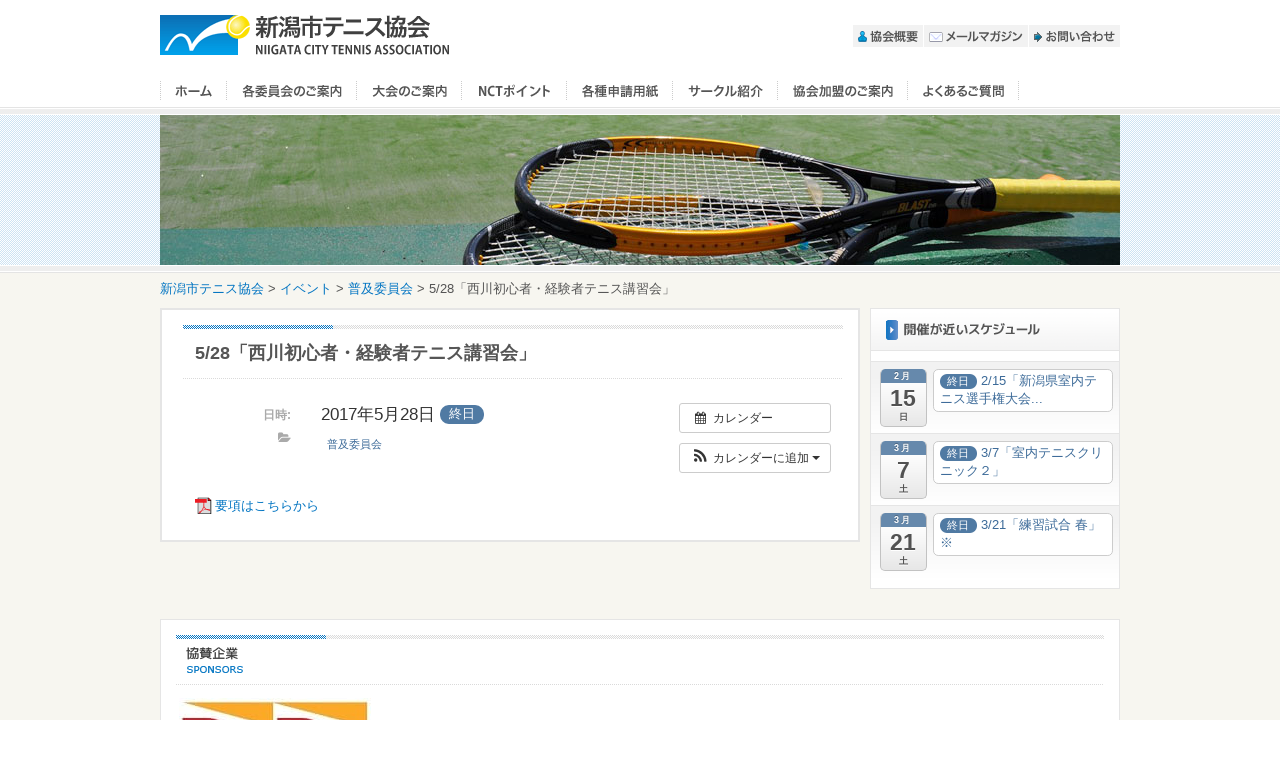

--- FILE ---
content_type: text/html; charset=UTF-8
request_url: https://www.city-niigata-tennis.net/tournament/calender/%E3%82%A4%E3%83%99%E3%83%B3%E3%83%88/528%E3%80%8C%E8%A5%BF%E5%B7%9D%E5%88%9D%E5%BF%83%E8%80%85%E3%83%BB%E7%B5%8C%E9%A8%93%E8%80%85%E3%83%86%E3%83%8B%E3%82%B9%E8%AC%9B%E7%BF%92%E4%BC%9A%E3%80%8D-2/
body_size: 36071
content:
<!DOCTYPE html PUBLIC "-//W3C//DTD XHTML 1.0 Transitional//EN" "http://www.w3.org/TR/xhtml1/DTD/xhtml1-transitional.dtd">
<html xmlns="http://www.w3.org/1999/xhtml" lang="ja">
<head>
<meta http-equiv="Content-Type" content="text/html; charset=UTF-8" />
<meta http-equiv="content-style-type" content="text/css" />
<meta http-equiv="content-script-type" content="text/javascript" />
<title>新潟市テニス協会 &raquo; 5/28「西川初心者・経験者テニス講習会」</title>
<link rel="stylesheet" href="https://www.city-niigata-tennis.net/wp-content/themes/tennis/style.css" type="text/css" media="all" />
<link rel="stylesheet" href="https://www.city-niigata-tennis.net/wp-content/themes/tennis/editor-style.css" type="text/css" media="all" />
<link rel="shortcut icon" href="https://www.city-niigata-tennis.net/wp-content/themes/tennis/favicon.ico" />
<meta name='robots' content='max-image-preview:large' />
		<!-- This site uses the Google Analytics by MonsterInsights plugin v8.22.0 - Using Analytics tracking - https://www.monsterinsights.com/ -->
		<!-- Note: MonsterInsights is not currently configured on this site. The site owner needs to authenticate with Google Analytics in the MonsterInsights settings panel. -->
					<!-- No tracking code set -->
				<!-- / Google Analytics by MonsterInsights -->
		<script type="text/javascript">
/* <![CDATA[ */
window._wpemojiSettings = {"baseUrl":"https:\/\/s.w.org\/images\/core\/emoji\/14.0.0\/72x72\/","ext":".png","svgUrl":"https:\/\/s.w.org\/images\/core\/emoji\/14.0.0\/svg\/","svgExt":".svg","source":{"concatemoji":"https:\/\/www.city-niigata-tennis.net\/wp-includes\/js\/wp-emoji-release.min.js?ver=30f748589ffc98b539d885fc446a3ea4"}};
/*! This file is auto-generated */
!function(i,n){var o,s,e;function c(e){try{var t={supportTests:e,timestamp:(new Date).valueOf()};sessionStorage.setItem(o,JSON.stringify(t))}catch(e){}}function p(e,t,n){e.clearRect(0,0,e.canvas.width,e.canvas.height),e.fillText(t,0,0);var t=new Uint32Array(e.getImageData(0,0,e.canvas.width,e.canvas.height).data),r=(e.clearRect(0,0,e.canvas.width,e.canvas.height),e.fillText(n,0,0),new Uint32Array(e.getImageData(0,0,e.canvas.width,e.canvas.height).data));return t.every(function(e,t){return e===r[t]})}function u(e,t,n){switch(t){case"flag":return n(e,"\ud83c\udff3\ufe0f\u200d\u26a7\ufe0f","\ud83c\udff3\ufe0f\u200b\u26a7\ufe0f")?!1:!n(e,"\ud83c\uddfa\ud83c\uddf3","\ud83c\uddfa\u200b\ud83c\uddf3")&&!n(e,"\ud83c\udff4\udb40\udc67\udb40\udc62\udb40\udc65\udb40\udc6e\udb40\udc67\udb40\udc7f","\ud83c\udff4\u200b\udb40\udc67\u200b\udb40\udc62\u200b\udb40\udc65\u200b\udb40\udc6e\u200b\udb40\udc67\u200b\udb40\udc7f");case"emoji":return!n(e,"\ud83e\udef1\ud83c\udffb\u200d\ud83e\udef2\ud83c\udfff","\ud83e\udef1\ud83c\udffb\u200b\ud83e\udef2\ud83c\udfff")}return!1}function f(e,t,n){var r="undefined"!=typeof WorkerGlobalScope&&self instanceof WorkerGlobalScope?new OffscreenCanvas(300,150):i.createElement("canvas"),a=r.getContext("2d",{willReadFrequently:!0}),o=(a.textBaseline="top",a.font="600 32px Arial",{});return e.forEach(function(e){o[e]=t(a,e,n)}),o}function t(e){var t=i.createElement("script");t.src=e,t.defer=!0,i.head.appendChild(t)}"undefined"!=typeof Promise&&(o="wpEmojiSettingsSupports",s=["flag","emoji"],n.supports={everything:!0,everythingExceptFlag:!0},e=new Promise(function(e){i.addEventListener("DOMContentLoaded",e,{once:!0})}),new Promise(function(t){var n=function(){try{var e=JSON.parse(sessionStorage.getItem(o));if("object"==typeof e&&"number"==typeof e.timestamp&&(new Date).valueOf()<e.timestamp+604800&&"object"==typeof e.supportTests)return e.supportTests}catch(e){}return null}();if(!n){if("undefined"!=typeof Worker&&"undefined"!=typeof OffscreenCanvas&&"undefined"!=typeof URL&&URL.createObjectURL&&"undefined"!=typeof Blob)try{var e="postMessage("+f.toString()+"("+[JSON.stringify(s),u.toString(),p.toString()].join(",")+"));",r=new Blob([e],{type:"text/javascript"}),a=new Worker(URL.createObjectURL(r),{name:"wpTestEmojiSupports"});return void(a.onmessage=function(e){c(n=e.data),a.terminate(),t(n)})}catch(e){}c(n=f(s,u,p))}t(n)}).then(function(e){for(var t in e)n.supports[t]=e[t],n.supports.everything=n.supports.everything&&n.supports[t],"flag"!==t&&(n.supports.everythingExceptFlag=n.supports.everythingExceptFlag&&n.supports[t]);n.supports.everythingExceptFlag=n.supports.everythingExceptFlag&&!n.supports.flag,n.DOMReady=!1,n.readyCallback=function(){n.DOMReady=!0}}).then(function(){return e}).then(function(){var e;n.supports.everything||(n.readyCallback(),(e=n.source||{}).concatemoji?t(e.concatemoji):e.wpemoji&&e.twemoji&&(t(e.twemoji),t(e.wpemoji)))}))}((window,document),window._wpemojiSettings);
/* ]]> */
</script>
	<style type="text/css">
	img.wp-smiley,
	img.emoji {
		display: inline !important;
		border: none !important;
		box-shadow: none !important;
		height: 1em !important;
		width: 1em !important;
		margin: 0 0.07em !important;
		vertical-align: -0.1em !important;
		background: none !important;
		padding: 0 !important;
	}
	</style>
	<link rel='stylesheet' id='dashicons-css' href='https://www.city-niigata-tennis.net/wp-includes/css/dashicons.min.css?ver=30f748589ffc98b539d885fc446a3ea4' type='text/css' media='all' />
<link rel='stylesheet' id='thickbox-css' href='https://www.city-niigata-tennis.net/wp-includes/js/thickbox/thickbox.css?ver=30f748589ffc98b539d885fc446a3ea4' type='text/css' media='all' />
<link rel='stylesheet' id='ai1ec_style-css' href='//www.city-niigata-tennis.net/wp-content/plugins/all-in-one-event-calendar/public/themes-ai1ec/vortex/css/ai1ec_parsed_css.css?ver=3.0.0' type='text/css' media='all' />
<script type="text/javascript" src="https://www.city-niigata-tennis.net/wp-includes/js/jquery/jquery.min.js?ver=3.7.1" id="jquery-core-js"></script>
<script type="text/javascript" src="https://www.city-niigata-tennis.net/wp-includes/js/jquery/jquery-migrate.min.js?ver=3.4.1" id="jquery-migrate-js"></script>
<script type="text/javascript" src="https://www.city-niigata-tennis.net/wp-includes/js/swfobject.js?ver=2.2-20120417" id="swfobject-js"></script>
<script type="text/javascript" src="https://www.city-niigata-tennis.net/?ai1ec_render_js=event.js&amp;is_backend=false&amp;ver=3.0.0" id="ai1ec_requirejs-js"></script>
<link rel="https://api.w.org/" href="https://www.city-niigata-tennis.net/wp-json/" /><link rel='shortlink' href='https://www.city-niigata-tennis.net/?p=10888' />
<link rel="alternate" type="application/json+oembed" href="https://www.city-niigata-tennis.net/wp-json/oembed/1.0/embed?url=https%3A%2F%2Fwww.city-niigata-tennis.net%2Ftournament%2Fcalender%2F%E3%82%A4%E3%83%99%E3%83%B3%E3%83%88%2F528%25e3%2580%258c%25e8%25a5%25bf%25e5%25b7%259d%25e5%2588%259d%25e5%25bf%2583%25e8%2580%2585%25e3%2583%25bb%25e7%25b5%258c%25e9%25a8%2593%25e8%2580%2585%25e3%2583%2586%25e3%2583%258b%25e3%2582%25b9%25e8%25ac%259b%25e7%25bf%2592%25e4%25bc%259a%25e3%2580%258d-2%2F" />
<link rel="alternate" type="text/xml+oembed" href="https://www.city-niigata-tennis.net/wp-json/oembed/1.0/embed?url=https%3A%2F%2Fwww.city-niigata-tennis.net%2Ftournament%2Fcalender%2F%E3%82%A4%E3%83%99%E3%83%B3%E3%83%88%2F528%25e3%2580%258c%25e8%25a5%25bf%25e5%25b7%259d%25e5%2588%259d%25e5%25bf%2583%25e8%2580%2585%25e3%2583%25bb%25e7%25b5%258c%25e9%25a8%2593%25e8%2580%2585%25e3%2583%2586%25e3%2583%258b%25e3%2582%25b9%25e8%25ac%259b%25e7%25bf%2592%25e4%25bc%259a%25e3%2580%258d-2%2F&#038;format=xml" />
<!-- Added by Wordpress Smooth Scroll Links 1.1.0 -->
<script type="text/javascript" src="https://www.city-niigata-tennis.net/wp-content/plugins/smooth-scrolling-links-ssl/smoothscroll.js"></script>
<!-- End of Wordpress Smooth Scroll Links 1.1.0 -->
<meta property="og:url" content="https://www.city-niigata-tennis.net/tournament/calender/%E3%82%A4%E3%83%99%E3%83%B3%E3%83%88/528%E3%80%8C%E8%A5%BF%E5%B7%9D%E5%88%9D%E5%BF%83%E8%80%85%E3%83%BB%E7%B5%8C%E9%A8%93%E8%80%85%E3%83%86%E3%83%8B%E3%82%B9%E8%AC%9B%E7%BF%92%E4%BC%9A%E3%80%8D-2/" />
<meta property="og:title" content="5/28「西川初心者・経験者テニス講習会」 (2017-05-28)" />
<meta property="og:type" content="article" />
<meta property="og:description" content="&amp;nbsp;  	要項はこちらから " />
<meta property="og:image" content="" />
<meta name="twitter:card" content="summary" />
<meta name="twitter:title" content="5/28「西川初心者・経験者テニス講習会」 (2017-05-28)" />
<meta name="twitter:description" content="&amp;nbsp;  	要項はこちらから " />
<meta name="twitter:image" content="" />
</head>

<body>
<div id="wrapper">

    <div id="header" class="clearfix">
	    <h1><a href="https://www.city-niigata-tennis.net/">新潟市テニス協会</a></h1>
        <div id="sub-menu" class="sub-menu-container clearfix"><ul id="sub-menu-list" class="menu"><li id="menu-item-80" class="outline menu-item menu-item-type-post_type menu-item-object-page menu-item-80"><a href="https://www.city-niigata-tennis.net/outline/">協会概要</a></li>
<li id="menu-item-81" class="mailmagazine menu-item menu-item-type-post_type menu-item-object-page menu-item-81"><a href="https://www.city-niigata-tennis.net/mailmagazine/">メールマガジン</a></li>
<li id="menu-item-82" class="inquiry menu-item menu-item-type-post_type menu-item-object-page menu-item-82"><a href="https://www.city-niigata-tennis.net/contact/">お問い合わせ</a></li>
</ul></div>    </div>
        <div id="main-menu" class="main-menu-container clearfix "><ul id="main-menu-list" class="menu"><li id="menu-item-61" class="home menu-item menu-item-type-custom menu-item-object-custom menu-item-home menu-item-61"><a href="https://www.city-niigata-tennis.net/">ホーム</a></li>
<li id="menu-item-2001" class="committee menu-item menu-item-type-post_type menu-item-object-page menu-item-has-children menu-item-2001"><a href="https://www.city-niigata-tennis.net/committee/">各委員会のご案内</a>
<ul class="sub-menu">
	<li id="menu-item-62" class="menu-item menu-item-type-post_type menu-item-object-page menu-item-62"><a href="https://www.city-niigata-tennis.net/committee/tournament/">トーナメント委員会</a></li>
	<li id="menu-item-66" class="menu-item menu-item-type-post_type menu-item-object-page menu-item-66"><a href="https://www.city-niigata-tennis.net/committee/advisory/">普及委員会</a></li>
	<li id="menu-item-69" class="menu-item menu-item-type-post_type menu-item-object-page menu-item-69"><a href="https://www.city-niigata-tennis.net/committee/junior/">ジュニア委員会</a></li>
	<li id="menu-item-72" class="menu-item menu-item-type-post_type menu-item-object-page menu-item-72"><a href="https://www.city-niigata-tennis.net/committee/veteran/">シニアベテラン委員会</a></li>
</ul>
</li>
<li id="menu-item-78" class="tournament menu-item menu-item-type-post_type menu-item-object-page menu-item-has-children menu-item-78"><a href="https://www.city-niigata-tennis.net/tournament/entry/">大会のご案内</a>
<ul class="sub-menu">
	<li id="menu-item-64" class="menu-item menu-item-type-post_type menu-item-object-page menu-item-64"><a href="https://www.city-niigata-tennis.net/tournament/entry/">大会エントリー</a></li>
	<li id="menu-item-67" class="menu-item menu-item-type-post_type menu-item-object-page menu-item-67"><a href="https://www.city-niigata-tennis.net/tournament/result/">試合結果</a></li>
	<li id="menu-item-68" class="menu-item menu-item-type-post_type menu-item-object-page menu-item-68"><a href="https://www.city-niigata-tennis.net/tournament/entryflow/">エントリーフロー</a></li>
	<li id="menu-item-73" class="menu-item menu-item-type-post_type menu-item-object-page menu-item-73"><a href="https://www.city-niigata-tennis.net/tournament/precaution/">大会参加の注意事項</a></li>
	<li id="menu-item-75" class="menu-item menu-item-type-post_type menu-item-object-page menu-item-75"><a href="https://www.city-niigata-tennis.net/tournament/calendar/">年間スケジュール</a></li>
</ul>
</li>
<li id="menu-item-7091" class="nct-point menu-item menu-item-type-post_type menu-item-object-page menu-item-7091"><a href="https://www.city-niigata-tennis.net/nct-point/">NCTポイント</a></li>
<li id="menu-item-70" class="application menu-item menu-item-type-post_type menu-item-object-page menu-item-70"><a href="https://www.city-niigata-tennis.net/application/">各種申請用紙【２０２５年度用】</a></li>
<li id="menu-item-71" class="circle menu-item menu-item-type-post_type menu-item-object-page menu-item-71"><a href="https://www.city-niigata-tennis.net/circle/">サークル紹介</a></li>
<li id="menu-item-74" class="accession menu-item menu-item-type-post_type menu-item-object-page menu-item-74"><a href="https://www.city-niigata-tennis.net/accession/">協会加盟のご案内</a></li>
<li id="menu-item-79" class="faq menu-item menu-item-type-post_type menu-item-object-page menu-item-79"><a href="https://www.city-niigata-tennis.net/faq/">よくあるご質問</a></li>
</ul></div>
	<div id="eyechache-sub">
		<div id="eyechache-sub-image" class="eyechache-image">
    		    <img src="https://www.city-niigata-tennis.net/wp-content/themes/tennis/img/eyechache_sub.jpg" width="960" height="150" /><br />
		</div>
    </div>
    <div id="contents">
        <div id="contents-area">
	<div id="breadcrumbs">
		<!-- Breadcrumb NavXT 7.2.0 -->
<a title="新潟市テニス協会" href="https://www.city-niigata-tennis.net">新潟市テニス協会</a> &gt; <span typeof="v:Breadcrumb"><a rel="v:url" property="v:title" title="Go to イベント." href="https://www.city-niigata-tennis.net/イベント/">イベント</a></span> &gt; <span typeof="v:Breadcrumb"><a rel="v:url" property="v:title" title="Go to the 普及委員会 Event Category archives." href="https://www.city-niigata-tennis.net/events_categories/advisory/">普及委員会</a></span> &gt; <span typeof="v:Breadcrumb"><span property="v:title">5/28「西川初心者・経験者テニス講習会」</span></span>	</div>

	<div id="main-side-container" class="clearfix">

		<div id="main" class="column700">
			<div id="main-content">

				<div id="post-10888" class="post-10888 ai1ec_event type-ai1ec_event status-publish hentry events_categories-advisory">
				    <div class="page-title-container">
				        <h2 class="page-title">5/28「西川初心者・経験者テニス講習会」</h2>
				    </div>
				    <div class="page-body">
					    <div class="timely ai1ec-single-event
	ai1ec-event-id-10888
	ai1ec-event-instance-id-1018
		ai1ec-allday">

<a id="ai1ec-event"></a>

<div class="ai1ec-actions">
	<div class="ai1ec-btn-group-vertical ai1ec-clearfix">
		<a class="ai1ec-calendar-link ai1ec-btn ai1ec-btn-default ai1ec-btn-sm
        ai1ec-tooltip-trigger "
    href="https://www.city-niigata-tennis.net/tournament/calendar/"
    
    data-placement="left"
    title="すべてのイベントを表示">
    <i class="ai1ec-fa ai1ec-fa-calendar ai1ec-fa-fw"></i>
    <span class="ai1ec-hidden-xs">カレンダー</span>
</a>
	</div>

	<div class="ai1ec-btn-group-vertical ai1ec-clearfix">
							<div class="ai1ec-subscribe-dropdown ai1ec-dropdown ai1ec-btn
	ai1ec-btn-default ai1ec-btn-sm">
	<span role="button" class="ai1ec-dropdown-toggle ai1ec-subscribe"
			data-toggle="ai1ec-dropdown">
		<i class="ai1ec-fa ai1ec-icon-rss ai1ec-fa-lg ai1ec-fa-fw"></i>
		<span class="ai1ec-hidden-xs">
							カレンダーに追加
						<span class="ai1ec-caret"></span>
		</span>
	</span>
			<ul class="ai1ec-dropdown-menu ai1ec-pull-right" role="menu">
		<li>
			<a class="ai1ec-tooltip-trigger ai1ec-tooltip-auto" target="_blank"
				data-placement="left" title="この URL を自分の Timely カレンダー用にコピーするか、クリックしてリッチテキストカレンダーに追加してください"
				href="http&#x3A;&#x2F;&#x2F;www.city-niigata-tennis.net&#x2F;&#x3F;plugin&#x3D;all-in-one-event-calendar&amp;controller&#x3D;ai1ec_exporter_controller&amp;action&#x3D;export_events&amp;ai1ec_post_ids&#x3D;10888">
				<i class="ai1ec-fa ai1ec-fa-lg ai1ec-fa-fw ai1ec-icon-timely"></i>
				Timely カレンダーに追加
			</a>
		</li>
		<li>
			<a class="ai1ec-tooltip-trigger ai1ec-tooltip-auto" target="_blank"
			  data-placement="left" title="Google カレンダーでこのカレンダーを購読"
			  href="https://www.google.com/calendar/render?cid=http&#x25;3A&#x25;2F&#x25;2Fwww.city-niigata-tennis.net&#x25;2F&#x25;3Fplugin&#x25;3Dall-in-one-event-calendar&#x25;26controller&#x25;3Dai1ec_exporter_controller&#x25;26action&#x25;3Dexport_events&#x25;26ai1ec_post_ids&#x25;3D10888&#x25;26no_html&#x25;3Dtrue&#x25;26&#x25;26">
				<i class="ai1ec-fa ai1ec-icon-google ai1ec-fa-lg ai1ec-fa-fw"></i>
				Google に追加
			</a>
		</li>
		<li>
			<a class="ai1ec-tooltip-trigger ai1ec-tooltip-auto" target="_blank"
			  data-placement="left" title="MS Outlook でこのカレンダーを購読"
			  href="webcal&#x3A;&#x2F;&#x2F;www.city-niigata-tennis.net&#x2F;&#x3F;plugin&#x3D;all-in-one-event-calendar&amp;controller&#x3D;ai1ec_exporter_controller&amp;action&#x3D;export_events&amp;ai1ec_post_ids&#x3D;10888&amp;no_html&#x3D;true">
				<i class="ai1ec-fa ai1ec-icon-windows ai1ec-fa-lg ai1ec-fa-fw"></i>
				Outlook に追加
			</a>
		</li>
		<li>
			<a class="ai1ec-tooltip-trigger ai1ec-tooltip-auto" target="_blank"
			  data-placement="left" title="Apple Calendar / iCal でこのカレンダーを購読"
			  href="webcal&#x3A;&#x2F;&#x2F;www.city-niigata-tennis.net&#x2F;&#x3F;plugin&#x3D;all-in-one-event-calendar&amp;controller&#x3D;ai1ec_exporter_controller&amp;action&#x3D;export_events&amp;ai1ec_post_ids&#x3D;10888&amp;no_html&#x3D;true">
				<i class="ai1ec-fa ai1ec-icon-apple ai1ec-fa-lg ai1ec-fa-fw"></i>
				Apple カレンダーに追加
			</a>
		</li>
		<li>
						<a class="ai1ec-tooltip-trigger ai1ec-tooltip-auto"
			  data-placement="left" title="このカレンダーを別のプレーンテキストカレンダーで購読"
			  href="http&#x3A;&#x2F;&#x2F;www.city-niigata-tennis.net&#x2F;&#x3F;plugin&#x3D;all-in-one-event-calendar&amp;controller&#x3D;ai1ec_exporter_controller&amp;action&#x3D;export_events&amp;ai1ec_post_ids&#x3D;10888&amp;no_html&#x3D;true">
				<i class="ai1ec-fa ai1ec-icon-calendar ai1ec-fa-fw"></i>
				他のカレンダーに追加
			</a>
		</li>
		<li>
			<a class="ai1ec-tooltip-trigger ai1ec-tooltip-auto"
			  data-placement="left" title=""
			  href="http&#x3A;&#x2F;&#x2F;www.city-niigata-tennis.net&#x2F;&#x3F;plugin&#x3D;all-in-one-event-calendar&amp;controller&#x3D;ai1ec_exporter_controller&amp;action&#x3D;export_events&amp;ai1ec_post_ids&#x3D;10888&xml=true">
				<i class="ai1ec-fa ai1ec-fa-file-text ai1ec-fa-lg ai1ec-fa-fw"></i>
				XML ファイルとしてエクスポート
			</a>
		</li>
	</ul>
</div>

			</div>

	</div>

			<div class="ai1ec-event-details ai1ec-clearfix">

	<div class="ai1ec-time ai1ec-row">
		<div class="ai1ec-field-label ai1ec-col-sm-3">日時:</div>
		<div class="ai1ec-field-value ai1ec-col-sm-9 dt-duration">
			2017年5月28日 <span class="ai1ec-allday-badge">終日</span>
								</div>
		<div class="ai1ec-hidden dt-start">2017-05-28T00:00:00+09:00</div>
		<div class="ai1ec-hidden dt-end">2017-05-29T00:00:00+09:00</div>
	</div>

	
	
	
	
			<div class="ai1ec-categories ai1ec-row">
			<div class="ai1ec-field-label ai1ec-col-sm-3 ai1ec-col-xs-1">
				<i class="ai1ec-fa ai1ec-fa-folder-open ai1ec-tooltip-trigger"
					title="&#x30AB;&#x30C6;&#x30B4;&#x30EA;&#x30FC;"></i>
			</div>
			<div class="ai1ec-field-value ai1ec-col-sm-9 ai1ec-col-xs-10">
				<a  class=" ai1ec-category ai1ec-term-id-28 p-category" href="https://www.city-niigata-tennis.net/tournament/calendar/cat_ids~28/"> 普及委員会</a>
			</div>
		</div>
	
	
				
				
	</div>
			
	
</div>
<p>&nbsp;</p>
<ul>
<li class="pdf-list"><a href="https://www.city-niigata-tennis.net/wp-content/uploads/2017/02/7baa0e774f33922884797470362145bd.pdf">要項はこちらから</a></li>
</ul>
<footer class="timely ai1ec-event-footer">
	</footer>
					    				    </div>
				</div>
			</div>
		</div>

	<div id="side" class="column250">
        <div id="ai1ec_agenda_widget-3" class="side-content-box widget_ai1ec_agenda_widget">

	<h2 class="sidebar-widet-title">開催が近いイベント</h2>

<style>
<!--

-->
</style>
<div class="timely ai1ec-agenda-widget-view ai1ec-clearfix">

			<div>
													<div class="ai1ec-date
					">
					<a class="ai1ec-date-title ai1ec-load-view"
						href="https&#x3A;&#x2F;&#x2F;www.city-niigata-tennis.net&#x2F;tournament&#x2F;calendar&#x2F;action&#x7E;oneday&#x2F;exact_date&#x7E;15-2-2026&#x2F;">
						<div class="ai1ec-month">2月</div>
						<div class="ai1ec-day">15</div>
						<div class="ai1ec-weekday">日</div>
											</a>
					<div class="ai1ec-date-events">
																					<div class="ai1ec-event
									ai1ec-event-id-22226
									ai1ec-event-instance-id-1804
									ai1ec-allday">

									<a href="https&#x3A;&#x2F;&#x2F;www.city-niigata-tennis.net&#x2F;tournament&#x2F;calender&#x2F;&#x30A4;&#x30D9;&#x30F3;&#x30C8;&#x2F;2-15&#x25;e3&#x25;80&#x25;8c&#x25;e6&#x25;96&#x25;b0&#x25;e6&#x25;bd&#x25;9f&#x25;e7&#x25;9c&#x25;8c&#x25;e5&#x25;ae&#x25;a4&#x25;e5&#x25;86&#x25;85&#x25;e3&#x25;83&#x25;86&#x25;e3&#x25;83&#x25;8b&#x25;e3&#x25;82&#x25;b9&#x25;e9&#x25;81&#x25;b8&#x25;e6&#x25;89&#x25;8b&#x25;e6&#x25;a8&#x25;a9&#x25;e5&#x25;a4&#x25;a7&#x25;e4&#x25;bc&#x25;9a&#x25;e3&#x25;83&#x25;80&#x25;e3&#x25;83&#x25;96&#x25;e3&#x25;83&#x25;ab&#x25;e3&#x25;82&#x25;b9&#x25;e3&#x25;81&#x25;ae&#x25;e9&#x25;83&#x25;a8&#x25;e3&#x25;80&#x25;8d&#x2F;&#x3F;instance_id&#x3D;1804"
										class="ai1ec-popup-trigger ai1ec-load-event">
																					<span class="ai1ec-allday-badge">
												終日
											</span>
										
										<span class="ai1ec-event-title">
											2/15「新潟県室内テニス選手権大会...
																					</span>
									</a>

									<div class="ai1ec-popover ai1ec-popup 
	ai1ec-event-instance-id-1804">

		
	<span class="ai1ec-popup-title">
		<a href="https&#x3A;&#x2F;&#x2F;www.city-niigata-tennis.net&#x2F;tournament&#x2F;calender&#x2F;&#x30A4;&#x30D9;&#x30F3;&#x30C8;&#x2F;2-15&#x25;e3&#x25;80&#x25;8c&#x25;e6&#x25;96&#x25;b0&#x25;e6&#x25;bd&#x25;9f&#x25;e7&#x25;9c&#x25;8c&#x25;e5&#x25;ae&#x25;a4&#x25;e5&#x25;86&#x25;85&#x25;e3&#x25;83&#x25;86&#x25;e3&#x25;83&#x25;8b&#x25;e3&#x25;82&#x25;b9&#x25;e9&#x25;81&#x25;b8&#x25;e6&#x25;89&#x25;8b&#x25;e6&#x25;a8&#x25;a9&#x25;e5&#x25;a4&#x25;a7&#x25;e4&#x25;bc&#x25;9a&#x25;e3&#x25;83&#x25;80&#x25;e3&#x25;83&#x25;96&#x25;e3&#x25;83&#x25;ab&#x25;e3&#x25;82&#x25;b9&#x25;e3&#x25;81&#x25;ae&#x25;e9&#x25;83&#x25;a8&#x25;e3&#x25;80&#x25;8d&#x2F;&#x3F;instance_id&#x3D;1804"
		   class="ai1ec-load-event"
			>2/15「新潟県室内テニス選手権大会...</a>
					</span>

	
	<div class="ai1ec-event-time">
					2月 15 <span class="ai1ec-allday-badge">終日</span>
			</div>

	
			<div class="ai1ec-popup-excerpt">&nbsp; 要項、お申し込みはこちらから！</div>
	
</div>

								</div>
							 													 						 					</div>
				</div>
							<div class="ai1ec-date
					">
					<a class="ai1ec-date-title ai1ec-load-view"
						href="https&#x3A;&#x2F;&#x2F;www.city-niigata-tennis.net&#x2F;tournament&#x2F;calendar&#x2F;action&#x7E;oneday&#x2F;exact_date&#x7E;7-3-2026&#x2F;">
						<div class="ai1ec-month">3月</div>
						<div class="ai1ec-day">7</div>
						<div class="ai1ec-weekday">土</div>
											</a>
					<div class="ai1ec-date-events">
																					<div class="ai1ec-event
									ai1ec-event-id-23362
									ai1ec-event-instance-id-1849
									ai1ec-allday">

									<a href="https&#x3A;&#x2F;&#x2F;www.city-niigata-tennis.net&#x2F;tournament&#x2F;calender&#x2F;&#x30A4;&#x30D9;&#x30F3;&#x30C8;&#x2F;3-7&#x25;e3&#x25;80&#x25;8c&#x25;e5&#x25;ae&#x25;a4&#x25;e5&#x25;86&#x25;85&#x25;e3&#x25;83&#x25;86&#x25;e3&#x25;83&#x25;8b&#x25;e3&#x25;82&#x25;b9&#x25;e3&#x25;82&#x25;af&#x25;e3&#x25;83&#x25;aa&#x25;e3&#x25;83&#x25;8b&#x25;e3&#x25;83&#x25;83&#x25;e3&#x25;82&#x25;af&#x25;ef&#x25;bc&#x25;92&#x25;e3&#x25;80&#x25;8d&#x2F;&#x3F;instance_id&#x3D;1849"
										class="ai1ec-popup-trigger ai1ec-load-event">
																					<span class="ai1ec-allday-badge">
												終日
											</span>
										
										<span class="ai1ec-event-title">
											3/7「室内テニスクリニック２」
																					</span>
									</a>

									<div class="ai1ec-popover ai1ec-popup 
	ai1ec-event-instance-id-1849">

		
	<span class="ai1ec-popup-title">
		<a href="https&#x3A;&#x2F;&#x2F;www.city-niigata-tennis.net&#x2F;tournament&#x2F;calender&#x2F;&#x30A4;&#x30D9;&#x30F3;&#x30C8;&#x2F;3-7&#x25;e3&#x25;80&#x25;8c&#x25;e5&#x25;ae&#x25;a4&#x25;e5&#x25;86&#x25;85&#x25;e3&#x25;83&#x25;86&#x25;e3&#x25;83&#x25;8b&#x25;e3&#x25;82&#x25;b9&#x25;e3&#x25;82&#x25;af&#x25;e3&#x25;83&#x25;aa&#x25;e3&#x25;83&#x25;8b&#x25;e3&#x25;83&#x25;83&#x25;e3&#x25;82&#x25;af&#x25;ef&#x25;bc&#x25;92&#x25;e3&#x25;80&#x25;8d&#x2F;&#x3F;instance_id&#x3D;1849"
		   class="ai1ec-load-event"
			>3/7「室内テニスクリニック２」</a>
					</span>

	
	<div class="ai1ec-event-time">
					3月 7 <span class="ai1ec-allday-badge">終日</span>
			</div>

	
			<div class="ai1ec-popup-excerpt">&nbsp; 要項・お申込みはこちらから！(後日掲載)</div>
	
</div>

								</div>
							 													 						 					</div>
				</div>
							<div class="ai1ec-date
					">
					<a class="ai1ec-date-title ai1ec-load-view"
						href="https&#x3A;&#x2F;&#x2F;www.city-niigata-tennis.net&#x2F;tournament&#x2F;calendar&#x2F;action&#x7E;oneday&#x2F;exact_date&#x7E;21-3-2026&#x2F;">
						<div class="ai1ec-month">3月</div>
						<div class="ai1ec-day">21</div>
						<div class="ai1ec-weekday">土</div>
											</a>
					<div class="ai1ec-date-events">
																					<div class="ai1ec-event
									ai1ec-event-id-22237
									ai1ec-event-instance-id-1814
									ai1ec-allday">

									<a href="https&#x3A;&#x2F;&#x2F;www.city-niigata-tennis.net&#x2F;tournament&#x2F;calender&#x2F;&#x30A4;&#x30D9;&#x30F3;&#x30C8;&#x2F;3-21&#x25;e3&#x25;80&#x25;8c&#x25;e7&#x25;b7&#x25;b4&#x25;e7&#x25;bf&#x25;92&#x25;e8&#x25;a9&#x25;a6&#x25;e5&#x25;90&#x25;88-&#x25;e6&#x25;98&#x25;a5&#x25;e3&#x25;80&#x25;8d&#x25;e2&#x25;80&#x25;bb&#x2F;&#x3F;instance_id&#x3D;1814"
										class="ai1ec-popup-trigger ai1ec-load-event">
																					<span class="ai1ec-allday-badge">
												終日
											</span>
										
										<span class="ai1ec-event-title">
											3/21「練習試合 春」※
																					</span>
									</a>

									<div class="ai1ec-popover ai1ec-popup 
	ai1ec-event-instance-id-1814">

		
	<span class="ai1ec-popup-title">
		<a href="https&#x3A;&#x2F;&#x2F;www.city-niigata-tennis.net&#x2F;tournament&#x2F;calender&#x2F;&#x30A4;&#x30D9;&#x30F3;&#x30C8;&#x2F;3-21&#x25;e3&#x25;80&#x25;8c&#x25;e7&#x25;b7&#x25;b4&#x25;e7&#x25;bf&#x25;92&#x25;e8&#x25;a9&#x25;a6&#x25;e5&#x25;90&#x25;88-&#x25;e6&#x25;98&#x25;a5&#x25;e3&#x25;80&#x25;8d&#x25;e2&#x25;80&#x25;bb&#x2F;&#x3F;instance_id&#x3D;1814"
		   class="ai1ec-load-event"
			>3/21「練習試合 春」※</a>
					</span>

	
	<div class="ai1ec-event-time">
					3月 21 <span class="ai1ec-allday-badge">終日</span>
			</div>

	
			<div class="ai1ec-popup-excerpt">&nbsp; 　※2025年度の追加事業です 　　㊟2025年度Ａ会員未登録の参加は「非会員」でのエントリーとなります 要項・お申込みはこちらから!(後日掲載)</div>
	
</div>

								</div>
							 													 						 					</div>
				</div>
			 		</div>
	 
	 
</div>



</div>	</div>

	</div>

    <div id="footer_banner" class="clearfix">
        <div id="footer_banner-head"><h3>協賛企業</h3></div>
        <div class="wp_bannerize ">
<div><a  onclick="WPBannerizeJavascript.incrementClickCount(5)"  href="https://www.dydo.co.jp/" rel="nofollow" target="_blank">
<img src="https://www.city-niigata-tennis.net/wp-content/uploads/2012/05/dydo_hp.jpg" alt="協賛企業" width="192" height="82"/>
</a>
</div></div>    </div>

        <div id="header-jump">
        	<a href="#header"><img src="https://www.city-niigata-tennis.net/wp-content/themes/tennis/img/page_top.gif" width="135" height="21" alt="このページのトップへ" /></a>
        </div>

        </div><!-- /contents-area -->
    </div><!-- /contents -->

    <div id="footer" class="clearfix">
        <div id="address" class="footer-contents">
            <div id="address-name">新潟市テニス協会事務局</div>
            <address>
                〒950-0943　新潟市中央区女池神明3丁目10-4<br />
                TEL. 025-250-0566(土日祝除く 10:00～15:00)<br />
                FAX. 025-250-5737<br />
            </address>
            <div id="copyright">Copyright(C) 新潟市テニス協会 All Rights Reserved.</div>
        </div>
        <div class="footer-contents">
            <div id="footer-menu1" class="footer-menu-container"><ul id="footer-menu-list1" class="footer-menu"><li id="menu-item-2002" class="menu-item menu-item-type-post_type menu-item-object-page menu-item-has-children menu-item-2002"><a href="https://www.city-niigata-tennis.net/committee/">各委員会のご案内</a>
<ul class="sub-menu">
	<li id="menu-item-84" class="menu-item menu-item-type-post_type menu-item-object-page menu-item-84"><a href="https://www.city-niigata-tennis.net/committee/tournament/">トーナメント委員会</a></li>
	<li id="menu-item-85" class="menu-item menu-item-type-post_type menu-item-object-page menu-item-85"><a href="https://www.city-niigata-tennis.net/committee/advisory/">普及委員会</a></li>
	<li id="menu-item-86" class="menu-item menu-item-type-post_type menu-item-object-page menu-item-86"><a href="https://www.city-niigata-tennis.net/committee/junior/">ジュニア委員会</a></li>
	<li id="menu-item-87" class="menu-item menu-item-type-post_type menu-item-object-page menu-item-87"><a href="https://www.city-niigata-tennis.net/committee/veteran/">シニアベテラン委員会</a></li>
</ul>
</li>
</ul></div>        </div>
        <div class="footer-contents">
            <div id="footer-menu2" class="footer-menu-container"><ul id="footer-menu-list2" class="footer-menu"><li id="menu-item-89" class="menu-item menu-item-type-post_type menu-item-object-page menu-item-has-children menu-item-89"><a href="https://www.city-niigata-tennis.net/tournament/entry/">大会のご案内</a>
<ul class="sub-menu">
	<li id="menu-item-90" class="menu-item menu-item-type-post_type menu-item-object-page menu-item-90"><a href="https://www.city-niigata-tennis.net/tournament/entry/">大会エントリー</a></li>
	<li id="menu-item-91" class="menu-item menu-item-type-post_type menu-item-object-page menu-item-91"><a href="https://www.city-niigata-tennis.net/tournament/result/">試合結果</a></li>
	<li id="menu-item-92" class="menu-item menu-item-type-post_type menu-item-object-page menu-item-92"><a href="https://www.city-niigata-tennis.net/tournament/entryflow/">エントリーフロー</a></li>
	<li id="menu-item-93" class="menu-item menu-item-type-post_type menu-item-object-page menu-item-93"><a href="https://www.city-niigata-tennis.net/tournament/precaution/">大会参加の注意事項</a></li>
</ul>
</li>
</ul></div>        </div>
        <div class="footer-contents">
            <div id="footer-menu3" class="footer-menu-container"><ul id="footer-menu-list3" class="footer-menu"><li id="menu-item-7092" class="menu-item menu-item-type-post_type menu-item-object-page menu-item-7092"><a href="https://www.city-niigata-tennis.net/nct-point/">NCTポイント</a></li>
<li id="menu-item-95" class="menu-item menu-item-type-post_type menu-item-object-page menu-item-95"><a href="https://www.city-niigata-tennis.net/application/">各種申請用紙</a></li>
<li id="menu-item-96" class="menu-item menu-item-type-post_type menu-item-object-page menu-item-96"><a href="https://www.city-niigata-tennis.net/circle/">サークル紹介</a></li>
<li id="menu-item-97" class="menu-item menu-item-type-post_type menu-item-object-page menu-item-97"><a href="https://www.city-niigata-tennis.net/accession/">協会加盟のご案内</a></li>
<li id="menu-item-98" class="menu-item menu-item-type-post_type menu-item-object-page menu-item-98"><a href="https://www.city-niigata-tennis.net/faq/">よくあるご質問</a></li>
<li id="menu-item-474" class="menu-item menu-item-type-post_type menu-item-object-page menu-item-474"><a href="https://www.city-niigata-tennis.net/mailmagazine/">メールマガジン</a></li>
<li id="menu-item-473" class="menu-item menu-item-type-post_type menu-item-object-page menu-item-473"><a href="https://www.city-niigata-tennis.net/contact/">お問い合わせ</a></li>
</ul></div>        </div>
        <div class="footer-contents footer-contents-no-bg">
            <div id="footer-menu4" class="footer-menu-container"><ul id="footer-menu-list4" class="footer-menu"><li id="menu-item-102" class="menu-item menu-item-type-post_type menu-item-object-page menu-item-has-children menu-item-102"><a href="https://www.city-niigata-tennis.net/outline/">協会概要</a>
<ul class="sub-menu">
	<li id="menu-item-370" class="menu-item menu-item-type-post_type menu-item-object-page menu-item-370"><a href="https://www.city-niigata-tennis.net/outline/greeting/">役員のご挨拶</a></li>
	<li id="menu-item-472" class="menu-item menu-item-type-post_type menu-item-object-page menu-item-472"><a href="https://www.city-niigata-tennis.net/outline/bylaw/">協会会則</a></li>
	<li id="menu-item-99" class="menu-item menu-item-type-post_type menu-item-object-page menu-item-99"><a href="https://www.city-niigata-tennis.net/outline/officers/">役員一覧</a></li>
	<li id="menu-item-100" class="menu-item menu-item-type-post_type menu-item-object-page menu-item-100"><a href="https://www.city-niigata-tennis.net/outline/members/">加盟団体一覧</a></li>
	<li id="menu-item-101" class="menu-item menu-item-type-post_type menu-item-object-page menu-item-101"><a href="https://www.city-niigata-tennis.net/outline/notice/">テニス協会掲示場所</a></li>
</ul>
</li>
</ul></div>        </div>
    </div><!-- /footer -->
<link rel='stylesheet' id='wpBannerizeStyleDefault.css-css' href='https://www.city-niigata-tennis.net/wp-content/plugins/wp-bannerize/css/wpBannerizeStyleDefault.css?ver=30f748589ffc98b539d885fc446a3ea4' type='text/css' media='all' />
<script type="text/javascript" id="thickbox-js-extra">
/* <![CDATA[ */
var thickboxL10n = {"next":"\u6b21\u3078 >","prev":"< \u524d\u3078","image":"\u753b\u50cf","of":"\/","close":"\u9589\u3058\u308b","noiframes":"\u3053\u306e\u6a5f\u80fd\u3067\u306f iframe \u304c\u5fc5\u8981\u3067\u3059\u3002\u73fe\u5728 iframe \u3092\u7121\u52b9\u5316\u3057\u3066\u3044\u308b\u304b\u3001\u5bfe\u5fdc\u3057\u3066\u3044\u306a\u3044\u30d6\u30e9\u30a6\u30b6\u30fc\u3092\u4f7f\u3063\u3066\u3044\u308b\u3088\u3046\u3067\u3059\u3002","loadingAnimation":"https:\/\/www.city-niigata-tennis.net\/wp-includes\/js\/thickbox\/loadingAnimation.gif"};
/* ]]> */
</script>
<script type="text/javascript" src="https://www.city-niigata-tennis.net/wp-includes/js/thickbox/thickbox.js?ver=3.1-20121105" id="thickbox-js"></script>
<script type="text/javascript" id="wp_bannerize_frontend_js-js-extra">
/* <![CDATA[ */
var wpBannerizeJavascriptLocalization = {"ajaxURL":"https:\/\/www.city-niigata-tennis.net\/wp-admin\/admin-ajax.php"};
/* ]]> */
</script>
<script type="text/javascript" src="https://www.city-niigata-tennis.net/wp-content/plugins/wp-bannerize/js/wpBannerizeFrontend.min.js?ver=3.1.6" id="wp_bannerize_frontend_js-js"></script>

<script type="text/javascript">
var tb_pathToImage = "https://www.city-niigata-tennis.net/wp-includes/js/thickbox/loadingAnimation.gif";
var tb_closeImage = "https://www.city-niigata-tennis.net/wp-includes/js/thickbox/tb-close.png";
</script>
</body>
</html>


--- FILE ---
content_type: text/css
request_url: https://www.city-niigata-tennis.net/wp-content/themes/tennis/style.css
body_size: 26354
content:
@charset "UTF-8";

/*  
Theme Name: Tennis
Description: 新潟市テニス協会.
Version: 1.0.0
Author: 株式会社アオイ
Author URI: http://www.aoicorp.jp/
*/

html, body, div, span, applet, object, iframe,h1, h2, h3, h4, h5, h6, p, blockquote, pre,a, abbr, acronym, address, big, cite, code,del, dfn, em, font, img, ins, kbd, q, s, samp,small, strike, strong, sub, sup, tt, var,b, u, i, center,dl, dt, dd, ol, ul, li,fieldset, form, label, legend,table, caption, tbody, tfoot, thead, tr, th, td {
  margin: 0;
  padding: 0;
  border: 0;
  outline: 0;
  font-size: 100%;
}
table {
  border-collapse: collapse;
}
th, td {
  padding: 3px;
  border: 1px solid #bbb;
}
body {
  color:#555;
  font:13px/18px Verdana,arial,helvetica,clean,sans-serif;
  *font-size:small;
  *font:x-small;
  font-size-adjust:none;
  font-style:normal;
  font-variant:normal;
  font-weight:normal;
  background-color: #fff;
}

ul {
  list-style-type: square;
}
li {
  margin-left: 1.5em;
}
a:link,
a:visited {
  color: #0375c2;
  text-decoration: none;
}
a:hover {
  color: #64b0e4;
}

/* float解除用 clearfix */
.clearfix:after {
  content: ".";  /* 新しい要素を作る */
  display: block;  /* ブロックレベル要素に */
  clear: both;
  height: 0;
  visibility: hidden;
}

.clearfix {
  min-height: 1px;
}

* html .clearfix {
  height: 1px;
  /*\*//*/
  height: auto;
  overflow: hidden;
  /**/
}

/* wrapper */
#wrapper {
}

/* header */
#header {
  width: 960px;
  margin: 0 auto;
}
#header h1 a {
  text-indent: -9999px;
  background-image: url(img/logo.gif);
  background-repeat: no-repeat;
  width: 290px;
  height: 40px;
  float: left;
  margin-top: 15px;
}

/* menu */
.menu,
#main-menu .sub-menu { list-style: none; margin: 0; padding: 0; }
.menu li { float: left; margin: 0; }
/* main-menu */
#main-menu  { width: 960px; margin:20px auto 0; background-image: url(img/menu/menu_split.gif); background-repeat: no-repeat; background-position: left center; }
#main-menu .menu li { background-image: url(img/menu/menu_split.gif); background-repeat: no-repeat; background-position: right center; padding: 0 5px; }
#main-menu .menu li a { text-indent: -9999px; display: block; background-repeat: no-repeat; background-position: 0 0; height: 32px; }
#main-menu .menu li.home a { background-image: url(img/menu/home.gif); width: 57px; }
#main-menu .menu li.committee a { background-image: url(img/menu/committee.gif); width: 120px; }
#main-menu .menu li.tournament a { background-image: url(img/menu/tournament.gif); width: 95px; }
#main-menu .menu li.application a { background-image: url(img/menu/application.gif); width: 96px; }
#main-menu .menu li.circle a { background-image: url(img/menu/circle.gif); width: 95px; }
#main-menu .menu li.accession a { background-image: url(img/menu/accession.gif); width: 120px; }
#main-menu .menu li.faq a { background-image: url(img/menu/faq.gif); width: 101px; }
#main-menu .menu li.nct-point a { background-image: url(img/menu/nctpoint.gif); width: 95px; }
#main-menu .menu li a:hover { background-position: 0 -32px; }
#main-menu .menu li.current_page_item a,
#main-menu .menu li.current_page_parent a,
.page_profile .menu li.circle a,
.page_event .menu li.committee a,
.page_winner .menu li.tournament a,
.page_winner .menu li.tournament a { background-position: 0 -64px !important; }
#main-menu .menu li.current_page_item a:hover,
#main-menu .menu li.current_page_parent a:hover { background-position: 0 -64px; }
#main-menu .menu { behavior: url("common/csshover.htc"); } /* IE6 */
#main-menu .menu li:hover ul { display: block; z-index:100; }
#main-menu .menu li.current_page_parent:hover ul { display: none; }
#main-menu .sub-menu { list-style: none; margin: 0; padding: 0; }
#main-menu .sub-menu { display: none; }
#main-menu .sub-menu { position: absolute; width: 950px; background-color: #0776c4; padding: 5px; filter:alpha(opacity=85); -moz-opacity:0.85; opacity:0.85; }
#main-menu .menu li.committee .sub-menu { margin-left: -72px; }
#main-menu .menu li.tournament .sub-menu { margin-left: -202px; }
#main-menu .sub-menu li { background:none; background-image: url(img/menu/pulldown_list_icon.gif); background-repeat: no-repeat; background-position: left center; margin-right: 10px; }
#main-menu .sub-menu li a { text-indent: 0; background:none !important; width: auto !important; height: auto !important; color: #fff; text-decoration: none; }
/* sub menu */
#header #sub-menu { float: right; }
#header #sub-menu .menu { margin-top: 25px; }
#header #sub-menu .menu li { padding: 5px; background-color: #f2f2f2; margin-left: 1px; }
#header #sub-menu .menu li a { text-indent: -9999px; display: block; background-repeat: no-repeat; background-position: 0 0; height: 12px; overflow:hidden;}
#header #sub-menu .menu li.outline a { background-image: url(img/menu/outline.gif); width: 60px; }
#header #sub-menu .menu li.mailmagazine a { background-image: url(img/menu/mailmagazine.gif); width: 94px; }
#header #sub-menu .menu li.inquiry a { background-image: url(img/menu/inquiry.gif); width: 81px; }
#header #sub-menu .menu li a:hover { background-position: 0 -12px; }

/* eyechache */
#eyechache-top,
#eyechache-sub {
  width: 100%;
  background-image: url(img/chache_bg.gif);
  background-repeat: repeat-x;
  padding: 8px 0 0;
  text-align: center;
}
#eyechache-top .eyechache-image,
#eyechache-sub .eyechache-image {
  text-align: center;
  margin: 0 auto;
}

/* children menu */
#eyechache-sub #children-menu {
  width: 940px;
  margin: 0 auto;
  background-color: #0776c4;
  padding: 5px 10px;
}
#eyechache-sub #children-menu li {
  float: left;
  list-style: none;
  background:none; background-image: url(img/menu/pulldown_list_icon.gif);
  background-repeat: no-repeat;
  background-position: left center;
  margin: 0;
  margin-right: 20px;
  padding-left: 8px;
}
#eyechache-sub #children-menu li a {
  color: #fff;
  text-decoration: none;
}

/* contents */
#contents {
  background-image: url(img/contents_bg.gif);
  background-repeat: repeat-x;
  background-color: #f7f6f0;
  padding-top: 15px;
  border-bottom: 3px #e3dfd3 solid;
}
#contents #contents-area {
  width: 960px;
  margin: 0 auto;
}
/* page jump */
#contents #header-jump {
  text-align: right;
  margin-top: 20px;
}

/* footer */
#footer {
  width: 960px;
  margin: 0 auto 10px;
  overflow:hidden;
}
#footer .footer-contents {
  float: left;
  padding: 10px 15px 10px 10px;
  background-image: url(img/menu/menu_split.gif);
  background-repeat: repeat-y;
  background-position: top right;
  padding-bottom: 32768px;
  margin-bottom: -32768px;
}
#footer .footer-contents-no-bg {
  background-image: none !important;
}
#footer #address #address-name {
  font-size: 14px;
  font-weight: bold;
}
#footer #address address {
  font-style: normal;
}
#footer #address #copyright {
    font: 12px "Lucida Grande","Lucida Sans Unicode",Arial,Verdana,sans-serif;
  margin-top: 1em;
}
#footer .footer-contents .footer-menu-container li { list-style: none; margin: 0; }
#footer .footer-contents .footer-menu-container li a {
  display: block;
  background-image: url(img/footer_list_icon1.gif);
  background-position: left center;
  background-repeat: no-repeat;
  font-size: 13px;
  padding: 2px 0 2px 15px;
  text-decoration: none;
  color: #555;
  font-weight: bold;
}
#footer .footer-contents .footer-menu-container .sub-menu li a {
  font-size: 12px;
  font-weight: normal;
  background-image: url(img/footer_list_icon2.gif);
  margin-left: 1em;
  padding-left: 10px;
}

#footer #access-counter {
  text-align: center;
  margin-top: 10px;
  font-size: 11px;
  line-height: 1;
}
#footer #access-counter img {
  border: 1px #999 solid;
  padding: 3px;
  background-color: #e6f1f9;
}

#footer #produced {
  text-align: center;
}
#footer #produced a {
  color: #999;
  font: 10px "Lucida Grande","Lucida Sans Unicode",Arial,Verdana,sans-serif;
}

/* footer banner */
#footer_banner {
 margin: 20px 0;
 border: 1px solid #E5E5E5;
 background-color: #fff;
 padding: 15px;
}
#footer_banner h3 {
 height:50px;
 background:url(./img/sponsors.gif) 10px center no-repeat;
 text-indent: -9999px;
}
#footer_banner .wp_bannerize img {
 padding: 3px;
}
div.wp_bannerize div {
 display: inline;
}

/* others */
.b_b {
  font-weight: bold;
}
.caution {
  color: #e00;
  font-weight: bold;
}
.noborder,
.noborder th,
.noborder td
 {
  border: none;
}

li.pdf-list {
  background: url(img/pdficon_small.gif) no-repeat left center;
  padding-left: 20px;
  list-style: none;
  margin-left: 0;
}
li.excel-list {
  background: url(img/excelicon_small.png) no-repeat left center;
  padding-left: 20px;
  list-style: none;
  margin-left: 0;
}
li.word-list {
  background: url(img/wordicon_small.png) no-repeat left center;
  padding-left: 20px;
  list-style: none;
  margin-left: 0;
}
li.file-list {
  background: url(img/fileicon_small.png) no-repeat left center;
  padding-left: 20px;
  list-style: none;
  margin-left: 0;
}
p span.pdf-list {
  background: url(img/pdficon_small.gif) no-repeat left center;
  padding-left: 20px;
}

.more-link {
 background-image: url(img/more_link_icon.gif);
  background-repeat: no-repeat;
  background-position: left center;
  padding-left: 12px;
}

.t-nowrap,
.t-nowrap th,
.t-nowrap td {
  white-space: nowrap;
}

.sub-header {
  clear:both;
  display: block;
  border-top: 2px #81bae0 solid;
  border-bottom: 1px #b7d6ec dotted;
  background-color: #f1f7fb;
  padding: 3px 5px 3px 18px;
  background-image: url(./img/more_link_icon.gif);
  background-repeat: no-repeat;
  background-position: 5px 9px;
  margin: 10px 0;
  font-size: 14px;
  font-weight: bold;
}

.pdf-box {
  border: 1px #999 solid;
  padding: 5px 5px 5px 20px;
}

#breadcrumbs {
  margin-bottom :10px;
}

.one-column {
  width: 960px;
}
.column700 {
  width: 700px;
  float: left;
}
.column250 {
  width: 250px;
  float: right;
}

#main #main-content {
  border: 2px solid #E5E5E5;
  padding: 15px 15px 15px 21px;
  background-color: #fff;
}
#main #main-content .page-title-container {
  background: url('img/contents_subtitle_top.gif') top left no-repeat;
  padding-top: 15px;
}
#main #main-content h2.page-title {
  background: url('img/contents_subtitle_bottom.gif') bottom left no-repeat;
  padding-left: 12px;
  padding-right: 12px;
  padding-bottom: 12px;
  font-size: 18px;
  line-height: 1.5em;
}
#main #main-content .page-body {
  padding: 10px 12px 0px 12px;
  line-height: 21px;
}
#main #main-content .postmetadata {
  padding-top: 10px;
  padding-right: 12px;
  text-align: right;
}
#main #main-content .postmetadata div.date {
  float: right;
}
#main #main-content .postmetadata div.author{
  background: url(./img/author.gif) no-repeat left center;
  padding-left: 14px;
  float: left;
}
#main #main-content .list-default li {
  margin-left: 15px;
  margin-bottom: 5px;
}

#main #main-content ul.child_list li {
float:left;
list-style:none;
margin: 10px 4px;
font-size:16px;
font-weight:bold;
font-family:"メイリオ","Meiryo","ヒラギノ角ゴ Pro W3","Hiragino Kaku Gothic Pro",Osaka,"ＭＳ Ｐゴシック","MS PGothic",Sans-Serif;
}
#main #main-content ul.child_list li a {
display:block;
width:245px;
height:46px;
background: url('img/community_back_bottom.gif') bottom left no-repeat;
text-decoration:none;
padding:29px 0 0 50px;
}

#main .navigation {
  margin-top: 5px;
}
#main .newpostlink {
  float: right;
}
#main .oldpostlink {
  float: left;
}

/* side */

#side .side-content-box {
  border: 1px solid #e5e5e5;
  background-color: #fff;
  margin-bottom: 10px;
  padding: 0px 0px 10px 0px;
}

#side .side-content-box .side-list-default {
  padding: 0px 10px 0px 10px;
}
#side .side-list-default li {
  margin-left: 15px;
  margin-bottom: 5px;
}

#side .side-subtitle {
  border-bottom: 1px solid #e5e5e5;
  margin: 0px 0px 10px 0px;
}

/* FAQ */

.faq_item {
  padding-top: 10px;
  padding-bottom: 10px;
  border-bottom: 1px dotted #ccc;
  margin-bottom: 10px;
}
.faq_question {
  background: url('img/list_faq.gif') left 3px no-repeat;
  margin-bottom: 10px;
  padding-left: 18px;
  color: #1176C1;
  font-weight: bold;
}
.faq_answer {
  padding-left: 20px;
  padding-bottom: 10px;
}

/* entryflow */

.entryflow_tbl th,
.entryflow_tbl td {
  padding: 5px;
}

/* index-others */
#main #information-index-container #information-index-head,
#main #tournament-info-index-container #tournament-info-index-head,
#main #tournament-result-index-container #tournament-result-index-head,
#main #whatsnew-index-container #whatsnew-index-head,
#main #event-index-container #event-index-head,
#footer_banner #footer_banner-head {
  background-image: url(img/head_bg.gif);
  background-repeat: no-repeat;
  height: 50px;
  margin-bottom: 10px;
}
#main #information-index-container #information-index-head h2,
#main #tournament-info-index-container #tournament-info-index-head h2,
#main #tournament-result-index-container #tournament-result-index-head h2,
#main #whatsnew-index-container #whatsnew-index-head h2,
#main #event-index-container #event-index-head h2 {
  background-image: url(img/topics.gif);
  background-repeat: no-repeat;
  background-position: 10px center;
  height: 50px;
  text-indent: -9999px;
}
#main .post-index-list {
  padding: 0 10px;
}
#main .post-index-list li {
  margin-left: 1em; 
}

/* index-information */
#main #information-index-container {
  border: 2px solid #b7d6ec;
  background-color: #fff;
  padding: 15px;
}
#main #information-index-container #information-index-head h2 {
  background-image: url(img/information.gif);
}
#main #information-index-container #information-index-message {
  background-image: url(img/contents_subtitle_bottom.gif);
  background-repeat: no-repeat;
  background-position: left bottom;
  padding: 0 10px 10px;
  margin-bottom: 10px;
}
#main #information-index-container #information-index-more {
  text-align: right;
  margin-top: 10px;
}
#main #information-index-container #information-index-more a {
  background-image: url(img/more_link_icon.gif);
  background-repeat: no-repeat;
  background-position: left center;
  font-weight: bold;
  padding-left: 12px;
}

/* index-tournament */
#main #tournament-index-container {
  margin: 10px 0 0;
  overflow: hidden;
}

/* index-tournament-information */
#main #tournament-info-index-container {
  width: 313px;
  border: 1px solid #e5e5e5;
  background-color: #fff;
  padding: 15px;
  float: left;
  padding-bottom: 32768px;
  margin-bottom: -32758px;
}
#main #tournament-info-index-container #tournament-info-index-head h2 {
  background-image: url(img/tournament_info.gif);
}
#main #tournament-info-index-container p {
 padding-top:20px;
 font-size:12px;
}

/* index-tournament-result */
#main #tournament-result-index-container {
  width: 313px;
  border: 1px solid #e5e5e5;
  background-color: #fff;
  padding: 15px;
  float: right;
  padding-bottom: 32768px;
  margin-bottom: -32758px;
}
#main #tournament-result-index-container #tournament-result-index-head h2 {
  background-image: url(img/tournament_result.gif);
}

/* index-tournament-more */
#main #tournament-index-more {
  margin: 0 0 10px;
}
#main #tournament-info-index-more {
  width: 313px;
  border: 1px solid #e5e5e5;
  border-top: none;
  background-color: #fff;
  padding: 0 15px 15px;
  float: left;
}
#main #tournament-result-index-more {
  width: 313px;
  border: 1px solid #e5e5e5;
  border-top: none;
  background-color: #fff;
  padding: 0 15px 15px;
  float: right;
}

/* index-event */
#main #event-index-container {
  border: 1px solid #e5e5e5;
  background-color: #fff;
  padding: 15px;
  margin-bottom:10px;
}
#main #event-index-container #event-index-head h2 {
  background-image: url(img/event.gif);
}
#main #event-index-container span {
  font-size: 10px;
  line-height: 1.0;
  padding: 2px 5px;
  margin: 0 0.2em 0 -0.3em;
  border-radius: 3px;
  -webkit-border-radius: 3px;
  -moz-border-radius: 3px;
}
#main #event-index-container .event_committee_slug_tournament {
  background-color: #e0ccee;
  padding: 2px 7px;
}
#main #event-index-container .event_committee_slug_publicity {
  background-color: #f8dad6;
}
#main #event-index-container .event_committee_slug_veteran {
  background-color: #ebd3cc;
}
#main #event-index-container .event_committee_slug_junior {
  background-color: #ccf1ee;
}
#main #event-index-container .event_committee_slug_advisory {
  background-color: #cce7cc;
}

/* index-whatsnew */
#main #whatsnew-index-container {
  border: 1px solid #e5e5e5;
  background-color: #fff;
  padding: 15px;
}
#main #whatsnew-index-container #whatsnew-index-head h2 {
  background-image: url(img/whatsnew.gif);
}

#banner-index {
  margin-top: 20px;
}
#banner-index img {
  margin: 5px;
}

/* index-committee-menu */
#side #committee-menu {
  border: 1px solid #e5e5e5;
  background-color: #fff;
  margin-top: 10px;
}
#side #committee-menu h2 {
  background-image:url(img/committee-menu.gif);
  background-repeat: no-repeat;
  height: 41px;
  text-indent: -9999px;
}
#side #committee-menu ul.committee-menu-list {
  border-top: 1px solid #e5e5e5;
  padding: 10px;
}
#side #committee-menu ul.committee-menu-list li {
  margin-left: 15px;
  list-style-image: url(img/cursor_purple.gif);
}

/* index-mobile-site */
#side #mobile-site {
  border: 1px solid #e5e5e5;
  background-color: #fff;
  margin-top: 10px;
  margin-bottom: 10px;
  text-align: center;
}
#side #mobile-site h2 {
  background-image:url(img/mobile_site.gif);
  background-repeat: no-repeat;
  height: 41px;
  text-indent: -9999px;
}
#side #mobile-site #mobile-site-contents {
  border-top: 1px solid #e5e5e5;
  padding: 10px;
  text-align: left;
}
#side #mobile-site #mobile-site-url {
  font: 12px "Lucida Grande","Lucida Sans Unicode",Arial,Verdana,sans-serif;
  margin: 10px 0;
}

/* index-related-site */
#side #related-org {
  border: 1px solid #e5e5e5;
  background-color: #fff;
  margin-top: 10px;
}
#side #related-org h2 {
  background-image:url(img/related_org.gif);
  background-repeat: no-repeat;
  height: 41px;
  text-indent: -9999px;
}
#side #related-org #related-org-list {
  border-top: 1px solid #e5e5e5;
  padding: 10px;
}
#side #related-org #related-org-list li {
  margin-left: 15px;
  list-style-image: url(img/cursor_green.gif);
}

/* index-adobe-reader */
#side #adobe-reader {
  border: 1px solid #e5e5e5;
  background-color: #fff;
  margin-top: 10px;
  padding: 10px;
}
#side #adobe-reader p {
  font-size: 11px;
  line-height: 18px;
}
#side #adobe-reader p#adobe-reader-banner {
  text-align: center;
  margin-top: 1em;
}

/* index-old-site */
#side #old-site {
  margin-top: 10px;
  padding: 1px;
  text-align: center;
  border: 1px solid #e5e5e5;
  background-color: #fff;
}
#side #old-site p {
  padding: 10px 0;
  background-color: #fcfcfc;
  background-image: url(./img/side_old_site_bg.gif);
  background-repeat: repeat-x;
  background-position: left top;
}
#side #old-site a {
  padding: 0 0 4px 18px;
  background-image: url(./img/icon_site.gif);
  background-repeat: no-repeat;
  background-position: left top;
  font-size: 12px;
}

/* main-contents */
#main #main-content h3.committee-head {
  margin-bottom: 10px;
}
#main #main-content hr.split {
  background-image: url(img/contents_subtitle_bottom.gif);
  background-repeat: no-repeat;
  background-position: left bottom;
  border: none;
  height: 1px;
  margin: 10px 0 0;
  padding: 0;
}
#main #main-content #committee-link-container {
  padding: 10px;
}
#main #main-content #committee-link #committee-info {
  float: left;
}
#main #main-content #committee-link #committee-result {
  float: right;
}
#main #main-content #committee-link a {
  display: block;
  width: 315px;
  height: 75px;
  background-repeat: no-repeat;
  background-position:bottom;
  text-indent: -9999px;
}
#main #main-content #committee-link #committee-info a {
  background-image: url(img/committee_info.gif);
}
#main #main-content #committee-link #committee-result a {
  background-image: url(img/committee_result.gif);
}
#main #main-content #committee-link #committee-info a:hover,
#main #main-content #committee-link #committee-result a:hover {
  background-position: bottom;
}

/* schedule */
#schedule-head {}
#schedule-navi-container {
  margin: 5px 0;
}
#schedule-navi-container #schedule-num {
  float: left;
}
#schedule-navi-container #schedule-sort-container {
  float: right;
}
#schedule-pager {
  text-align: center;
  margin-bottom: 5px;
}
#schedule-table-conitainer {
  width: 100%;
  height: 300px;
  overflow: hidden;
}
table#schedule-table {
  width: 98%;
}
table#schedule-table th {
  background-color: #cde4f3;
  text-align: left;
  white-space: nowrap;
}
#schedule-detail-container {
  height: 350px;
  overflow:auto;
  text-align: center;
}
table#schedule-detail-table {
  width: 75%;
  margin: 10px auto;
}
table#schedule-detail-table th {
  background-color: #cde4f3;
  white-space: nowrap;
}
table#schedule-detail-table td {
  text-align: left;
}
#schedule-detail-back {
  text-align: center;
  font-weight: bold;
}
#schedule-detail-back a {
  padding-left: 12px;
  background-image: url(img/more_link_icon.gif);
  background-repeat: no-repeat;
  background-position: left center;
}

/* request-form */
#request-form-container {
  margin: 10px auto;
  color: #555;
  text-align: center;
}
#request-form-table-out {
  width: 800px;
  text-align: left;
  margin: 0 auto;
}
#request-form-table-out th,
#request-form-table-out td {
  border-color: #0375c3;
  padding: 5px;
}
#request-form-table-out  td#request-form-head,
#request-form-table-out  td#request-form-head a,
th#request-form-entry-head {
  background-color: #0375c3 !important;
  color: #fff;
}
#request-form-table-out  td#request-form-head {
  padding: 5px 40px;
}
#request-form-table-out  td#request-form-head a {
  font-weight: bold;
}
#request-form-table-out  td#request-form-head h1 {
  text-align: center;
  font-size: 18px;
  margin-bottom: 10px;
}
#request-form-table-out  td#request-form-head h2 {
  font-size: 14px;
}
#request-form-table-out  td#request-form-head h1 span#request-head-caution {
  font-size: 12px;
}
#request-form-table-out  td#request-form-head ul {
  list-style: none;
  margin-bottom: 10px;
}
#request-form-table-out  td#request-form-head ol {
  margin: 10px 0 0 2em;
}
#request-form-table-out  td#request-form-head ol ul {
  list-style: disc;
  margin: 0;
}
#request-form-table-out  td#request-form-head #request-form-head-date {
  text-align: right;
  margin-top: 10px;
}
#request-form-table-out #request-form-tournament-name {
  font-size: 14px;
}
#request-form-table-out #request-form-tournament-name th,
#request-form-table-out #request-form-tournament-name td {
  padding: 10px 5px;
}
#request-form-table-out th {
  background-color: #cde4f3;
}
.request-form-table-in {
  width: 100%;
}
.request-form-table-in th,
.request-form-table-in td {
  border-color: #999 !important;
  text-align: center;
}
.request-form-table-in td.request-form-left {
  text-align: left;
}
.request-form-table-in td.request-form-iput100 input {
  width: 100%;
}
#request-form-input-caution {
  margin-bottom: 10px;
  color: #e00;
  font-weight: bold;
}
.request-form-table-in .request-form-gray {
  background-color: #f0f0f0;
}
#request-form-button {
  text-align: center;
  margin-top: 10px;
}
#request-form-button input {
  margin: 0 5px;
  height: 3em;
}
h1#request-form-send {
  text-align: center;
  font-size: 21px;
  margin-top: 30px;
}
#request-form-close {
  text-align: center;
  margin-top: 30px;
}
#request-form-close a {
  background-image: url(../../../wp-includes/js/thickbox/tb-close.png);
  background-repeat: no-repeat;
  background-position: left center;
  padding: 5px 0 5px 20px;
}
#request-form-end-message {
  text-align: center;
  margin-top: 10px;
  line-height: 24px;
}

/* circle */
#main #circle-container {
  margin-top: 5px;
  margin-left: 10px;
}
#main .circle-profile-contents {
  float: left;
  margin: 5px;
}
#main .circle-profile-contents a {
  display: block;
  width: 100px;
  height: 145px;
  border: 1px #ccc solid;
  padding: 7px;
  text-align: center;
  line-height: 14px;
}
#main .circle-profile-contents a:hover {
  background-color: #f5f5f5;
  border-color: #0375c3;
}
#main .circle-profile-contents a img {
  margin-bottom: 5px;
}

/* contact */
#contact-tel,
#contact-fax {
  background-image:url(img/footer_list_icon1.gif);
  background-repeat: no-repeat;
  background-position: left center;
  padding-left: 15px;
}
#contact-form {
  margin: 10px 10px 0;
  padding: 10px 10px 10px 0;
  border: 1px solid #ddd;
  background-color: #fcfcfc;
}
#contact-form #contact-caution {
  padding-left: 1.5em;
  margin-bottom: 10px;
}
#contact-form li {
  list-style: none;
  padding: 10px 0 10px 0.5em;
  border-top: 1px #ccc dotted;
  clear: both;
}
#contact-form li label {
  display:block;
  font-weight:bold;
  width:140px;
  float:left;
}
#contact-form li span.contact-rubi {
  color:#999;
  display:block;
  font-size:11px;
  font-weight:normal;
  width:140px;
}
#contact-form li input,
#contact-form li textarea{
  float:left;
  font-size:12px;
  padding:4px 2px;
  border:solid 1px #aacfe4;
  margin:2px 0 20px 10px;
}
#contact-form #contact-submit {
  text-align: center;
  border-top: 1px #ccc dotted;
  margin: 0 1em;
  padding-top: 10px;
}
#contact-form #contact-submit input {
  width: 224px;
  height: 81px;
  background-image: url(./img/contact_submit.jpg);
  background-repeat: no-repeat;
  border: none;
  text-indent: -9999px;
  cursor: pointer;
}

/**
 * ウィジット
 */
#side .widget_ai1ec_agenda_widget h2.sidebar-widet-title {
    background: url(./img/side_title_calendar.gif) #fff no-repeat left top;
    width: 248px;
    height: 0;
    padding-top: 41px;
    overflow: hidden;
    border-bottom: 1px #e5e5e5 solid;
    margin-bottom: 10px;
}
#side .widget_ai1ec_agenda_widget li.ai1ec-date {
    background: #fff;
}

#main-content .blog_one {
 margin-bottom: 60px;
}
#main-content .blog_one p.blog_date {
 background: url(./img/blog_date_back.gif) #fff no-repeat left bottom;
 font-size:11px;
 padding-left:14px;
 margin-bottom: 5px;
}
#main-content .blog_one p.blog_author {
 background: url(./img/author.gif) no-repeat left center;
 padding-left: 14px;
 float: right;
 margin-top: -26px;
}
#main-content .blog_one h3 {
 clear: both;
 margin: 5px;
}
#main-content .blog_one .blog_text {
 padding: 5px 15px;
}
#main-content .blog_one a.more-link {
 float:right;
 font-size:12px;
}

#TB_closeWindowButton .screen-reader-text {
  display: none;
}


--- FILE ---
content_type: text/css
request_url: https://www.city-niigata-tennis.net/wp-content/themes/tennis/editor-style.css
body_size: 2391
content:
h1{font-size:20px;line-height:22px;}
h2{font-size:18px;line-height:20px;}
h3{font-size:16px;line-height:18px;}
h4{font-size:14px;line-height:16px;}
h5{font-size:12px;line-height:14px;}
h6{font-size:11px;line-height:13px;}
hr{background-color:#ccc;border:0;height:1px;clear:both;margin:10px auto;}
blockquote{margin:0px 0px 15px 0px;padding:10px 20px 10px 20px;background-color:#f4f4f4;border:1px solid #e7e7e7;border-radius:5px;-moz-border-radius:5px;}
blockquote p{padding:0px;margin:0px 0px 0px 0px}
p {padding: 0; margin: 0;}

.mceItemTable, .mceItemTable td, .mceItemTable th, .mceItemTable caption, .mceItemVisualAid {border: 1px dashed #BBB;}

.aligncenter,
dl.aligncenter {
	display: block;
	margin-left: auto;
	margin-right: auto;
}

.alignleft {
	float: left;
}

.alignright {
	float: right;
}

img.alignleft {
	margin: 0 10px 10px 0;
}

img.alignright {
	margin: 0 0 10px 10px;
}

.wp-caption {
	border: 1px solid #ddd;
	text-align: center;
	background-color: #f3f3f3;
	padding-top: 4px;
	margin: 10px;
	-moz-border-radius: 3px;
	-khtml-border-radius: 3px;
	-webkit-border-radius: 3px;
	border-radius: 3px;
}

.wp-caption img {
	margin: 0;
	padding: 0;
	border: 0 none;
}

.wp-caption-dd {
	font-size: 11px;
	line-height: 17px;
	padding: 0 4px 5px;
	margin: 0;
}

body.mceContentBody {
	padding: 0.6em;
	margin: 0;
}

.mceIEcenter {
	text-align: center;
}

li.pdf-list {
  background: url(img/pdficon_small.gif) no-repeat left center;
  padding-left: 20px;
  list-style: none;
  margin-left: 0;
}
li.excel-list {
  background: url(img/excelicon_small.png) no-repeat left center;
  padding-left: 20px;
  list-style: none;
  margin-left: 0;
}
li.word-list {
  background: url(img/wordicon_small.png) no-repeat left center;
  padding-left: 20px;
  list-style: none;
  margin-left: 0;
}
li.file-list {
  background: url(img/fileicon_small.png) no-repeat left center;
  padding-left: 20px;
  list-style: none;
  margin-left: 0;
}
p span.pdf-list {
  background: url(img/pdficon_small.gif) no-repeat left center;
  padding-left: 20px;
}

.sub-header {
  clear:both;
  display: block;
  border-top: 2px #81bae0 solid;
  border-bottom: 1px #b7d6ec dotted;
  background-color: #f1f7fb;
  padding: 3px 5px 3px 18px;
  background-image: url(./img/more_link_icon.gif);
  background-repeat: no-repeat;
  background-position: 5px 9px;
  margin: 10px 0;
  font-size: 14px;
  font-weight: bold;
}
